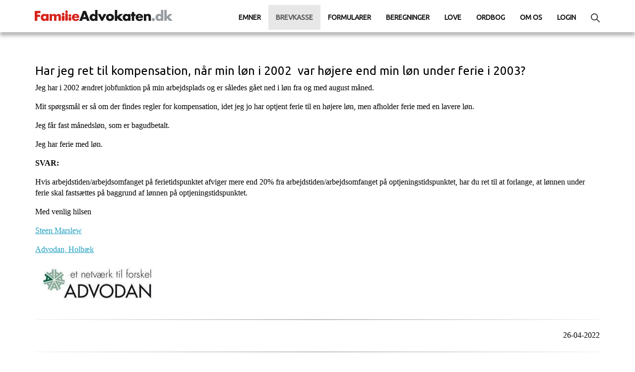

--- FILE ---
content_type: text/html
request_url: https://familieadvokaten.dk/Breve-900/b900-604.html
body_size: 1476
content:
<!DOCTYPE html>
<html xmlns="http://www.w3.org/1999/xhtml">
<head>
    <meta name="viewport" content="width=device-width, initial-scale=1" />
    <meta http-equiv="Content-Type" content="text/html; charset=utf-8" />
    <title>Har jeg ret til kompensation, når min løn i 2002&nbsp; var højere end min løn
        under ferie i 2003? </title>
    <script type="text/javascript" src="/frontpage_extensions/jquery.min.js"></script>
    <link rel="stylesheet" href="/style.css" type="text/css" />
    <link rel="stylesheet" type="text/css" href="//fonts.googleapis.com/css?family=Ubuntu" />
<link rel="stylesheet" href="/style.css" type="text/css" />
<link rel="icon" href="/images/favicon.ico" sizes="any">
<!-- Matomo -->
<script>
    var _paq = window._paq = window._paq || [];
    /* tracker methods like "setCustomDimension" should be called before "trackPageView" */
    _paq.push(['trackPageView']);
    _paq.push(['enableLinkTracking']);
    (function () {
        var u = "//stat.familieadvokaten.dk/";
        _paq.push(['setTrackerUrl', u + 'matomo.php']);
        _paq.push(['setSiteId', '2']);
        var d = document, g = d.createElement('script'), s = d.getElementsByTagName('script')[0];
        g.async = true; g.src = u + 'matomo.js'; s.parentNode.insertBefore(g, s);
    })();
</script>
<!-- End Matomo Code -->
    <link rel="stylesheet" type="text/css" href="//fonts.googleapis.com/css?family=Ubuntu" />
    
</head>
<body>
    <script type="text/javascript" src="/frontpage_extensions/header.js"></script>
    <div class="wrapper">
        <h1>
            Har jeg ret til kompensation, når min løn i 2002&nbsp; var højere end min løn under
            ferie i 2003?</h1>
        Jeg har i 2002 ændret jobfunktion på min arbejdsplads og er således gået ned i løn
        fra og med august måned.&nbsp;
        <p>
            Mit spørgsmål er så om der findes regler for kompensation, idet jeg jo har optjent
            ferie til en højere løn, men afholder ferie med en lavere løn.</p>
        <p>
            Jeg får fast månedsløn, som er bagudbetalt.</p>
        <p>
            Jeg har ferie med løn.</p>
        <p>
            <strong>SVAR:</strong></p>
        <p>
            Hvis&nbsp;arbejdstiden/arbejdsomfanget på ferietidspunktet afviger mere end 20%
            fra arbejdstiden/arbejdsomfanget&nbsp;på optjeningstidspunktet, har du ret til at
            forlange, at lønnen under ferie skal fastsættes på baggrund af lønnen på optjeningstidspunktet.</p>
        <p>
            Med venlig hilsen</p>
        <p>
            <a href="mailto:sm@holbaek.advodan.dk">Steen Marslew</a></p>
        <p>
            <a target="_blank" href="https://www.advodan.dk/da/advodan-holbaek-kobenhavn/advodan-holbaek-kobenhavn/">
                Advodan, Holbæk</a></p>
        <p>
            <a href="https://www.advodan.dk/da/privat/" target="_blank">
                <img border="0" src="../images/Advodanlogo.jpg" width="250" height="84"></a></p>
        <hr />
        <p align="right">
            <script type="text/javascript" src="/frontpage_extensions/hitcounter.asp"></script>
        </p>
        <p align="right">
            <script type="text/javascript" src="/frontpage_extensions/lastmodified.asp"></script>
        </p>
        <div class="clear">
        </div>
    </div>
    <script src="/frontpage_extensions/footer.js" type="text/javascript"></script>
</body>
</html>

--- FILE ---
content_type: text/html
request_url: https://familieadvokaten.dk/frontpage_extensions/lastmodified.asp
body_size: -110
content:

document.write("<span class='lastmodified'>26-04-2022</span>");

--- FILE ---
content_type: text/html
request_url: https://familieadvokaten.dk/frontpage_extensions/header_indhold.asp
body_size: 706
content:

<style>
    .breadcrump
    {
        position: relative;
        top: 0px;
        width: 97%;
        padding-bottom: 10px;
        background-color: #fff;
        opacity: 0.9;
        margin-left: 3px;
    }
</style>
<nav class="navbar navbar-default navbar-fixed-top">
    <div class="container">
        <div class="navbar-header">
            <button type="button" class="navbar-toggle collapsed" data-toggle="collapse" data-target="#navbar" aria-expanded="false" aria-controls="navbar">
            <span class="sr-only">Toggle navigation</span>
            <span class="icon-bar"></span>
            <span class="icon-bar"></span>
            <span class="icon-bar"></span>
            </button>
            <a class="navbar-brand" href="/" title="Tilbage til forsiden af Familieadvokaten.dk"><img src="/images/2020redesign/logo.png" border="0" class="brandimage" style="position:relative;top:5px"></a>
        </div>
        <div id="navbar" class="navbar-collapse collapse">
            <ul class="nav navbar-nav menuen navbar-right">
                <li class="emnermenu"><a href="/emner.asp">Emner</a></li>
                <li class="brevkassemenu"><a href="/brevkasse.asp">Brevkasse</a></li>
                <li class="formularmenu"><a href="/klubben/buy/buy.asp">Formularer</a></li>
                <li class="beregningermenu"><a href="/beregninger.asp">Beregninger</a></li>
                <li class="lovemenu"><a href="/lovsamling.asp">Love</a></li>
                <li class="ordbogmenu"><a href="/ordliste/195.html">Ordbog</a></li>
                <li class="omosmenu"><a href="/om-servicen.html">Om os</a></li>
                                
                    <li class="loginmenu"><a href="/klubben/index.asp">Login</a></li>
                

                <li><a href="/search"><img src="/images/2020redesign/icon_search.png" /></a></li>
            </ul>
        </div><!--/.nav-collapse -->
        <div class="breadcrump"></div>
    </div>
</nav>
<script src="https://code.jquery.com/jquery-1.12.4.min.js"></script>
<script src="https://getbootstrap.com/docs/3.4/dist/js/bootstrap.min.js"></script>

--- FILE ---
content_type: text/html
request_url: https://familieadvokaten.dk/frontpage_extensions/bottom.asp
body_size: 871
content:

<div class="footerboxes forsidelinks">
    <div class="container">
        <div class="forside_linksbokse">
            <span class="roedpil"></span><a href="https://www.askt.dk"><span class="overskrift">
                Advokaterne Sankt Knuds Torv</span>
                <br />
                Vort advokatfirma i Aarhus, Aalborg og Ry med speciale i at løse konflikter og rådgive om boligjura,
                familie- og arveret og straffesager.</a>
        </div>
        <div class="forside_linksbokse">
            <span class="roedpil"></span><a href="https://www.minadvokat.dk/testamente" title="Erfarne advokater skræddersyr testamente og ægtepagt online">
                <span class="overskrift">MinAdvokat.dk</span>
                <br />
                Anbefales, hvis du ønsker vores advokatbistand til at få dit testamente individuelt
                tilpasset. Meddel dine ønsker online. En erfaren advokat udformer testamentet og
                sender det til dig. Du kan også få advokatbistand til oprettelse 
			af fremtidsfuldmagter, ægtepagter, gældsbreve
                m.v.</a>
        </div>
        <div class="forside_linksbokse">
            <span class="roedpil"></span><a href="https://www.synopsis.dk"><span class="overskrift">
                Synopsis.dk</span>
                <br />
                Lovsamling, domsreferater, litteraturoversigter, beregningsprogrammer og 
			formularsamling. Juridisk informationssøgning
                for professionelle.</a>
        </div>
        <div class="clear">
        </div>
    </div>
</div>
<div class="footerboxes footerDiv">
    <div class="container">
        <nav class="navbar navbar-default navbar-bottom">
            <div class="text-center"><p>
                Familieadvokaten.dk v/advokat (H) J&oslash;rgen U. Gr&oslash;nborg | Advokaterne Sankt Knuds Torv P/S | Ryesgade 31, 8000 Aarhus C<br>
                Teknisk support: Tlf. <a href="tel:86186846">8618 6846</a> (mellem kl. 9:00 og 15:00) - <a href="/kontakt.asp">via e-mail</a>.<br />
                Teknisk support kan ikke svare p&aring; sp&oslash;rgsm&aring;l om jura. Send gerne dine sp&oslash;rgsm&aring;l til <a href="/brevkasse.asp">brevkassen</a>.
                
                </p>
                <br /><br />
                <span class="bottomcounter">1.291 har set denne side
                </span>
            </div>
        </nav>
    </div>
</div>


--- FILE ---
content_type: text/css
request_url: https://familieadvokaten.dk/style.css
body_size: 7261
content:
@import url("/include/bootstrap3/css/bootstrap.css");
/* Using a url */

/***************************** Basics *****************************/
body
{
    font-family: Times New Roman, Arial, Verdana;
    font-size: 12pt;
    background-color: #fff;
    color: #000;
}

body.brevkasse, body.forside, body.emneside, body.formularsalg, body.beregningside, body.ordlisteside
{
    background-color: #f5f5f5;
}
body.brevkasse .forsidelinks, body.forside .forsidelinks, body.emneside .forsidelinks, body.formularsalg .forsidelinks, body.beregningside .forsidelinks, body.ordlisteside .forsidelinks
{
    padding-top: 50px;
}
a
{
    text-decoration: none;
    color: #000;
}
a:hover
{
    color: #001774;
    text-decoration-color: blue;
}
a:visited
{
    color: darkcyan;
}
.navbar-bottom a, .navbar-bottom a:visited
{
    color: white;
    text-decoration: underline;
}
.navbar-bottom a:hover
{
    color: #ddd;
}
a[name]
{
    text-decoration: none;
}
table
{
    font-size: 12pt;
    text-align: left;
    margin-bottom: 15px;
}
hr
{
    margin-top: 30px;
    margin-bottom: 20px;
    border: none;
    border-bottom: 1px solid transparent;
    border-image: linear-gradient(left, #f0f0f0, #8c8b8b, #f0f0f0);
    -webkit-border-image: -webkit-linear-gradient(left, #f0f0f0, #8c8b8b, #f0f0f0);
    -moz-border-image: -moz-linear-gradient(left, #f0f0f0, #8c8b8b, #f0f0f0);
    border-image-slice: 1;
}
h1
{
    font-size: 24px;
}
h3
{
    font-size: 20px;
}
h1, h2, h3, h4
{
    font-family: ubuntu;
}
p
{
    margin: 16px 0 0 0;
    padding: 0;
    border: 0;
    font-size: 12pt;
    font: inherit;
}
td p
{
    margin: 0 0 0 0;
}
.bold
{
    font-weight: bold;
}
.ubuntu
{
    font-family: ubuntu;
}
td
{
    vertical-align: top;
}
.clear
{
    clear: both;
}
/* vi vil gerne have lidt luft efter første td i en tabel - typisk beregninger*/
tr td:first-child
{
    padding-right: 10px;
}
label
{
    display: initial !important;
    font-weight: 100 !important;
}
#container a, .emnerTable a, .breadcrump a, .forside_linksbokse a
{
    color: #111;
}

#rightmenu a.menuheader, #rightmenu .menuheader
{
    color: #fff !important;
    text-decoration: none;
    font-family: Arial;
}
#rightmenu
{
    display: none;
}
.radiochoice
{
    min-width: 10px;
    width: 10px;
}
.tworows div
{
    float: left;
    width: 40%;
    border-top: 1px solid #EAEAEA;
    margin-right: 50px;
    padding-top: 10px;
    padding-bottom: 10px; /*font-weight: bold;*/
    padding-left: 15px;
}
#wrapper .tworows div a, .wrapper .tworows div a
{
    text-decoration: none;
}
blockquote 
{
    font-size:12pt;
}
/***************************** Content area *****************************/

#wrapper, .wrapper
{
    margin: 100px auto;
    margin-bottom: -1px;
    font-size: 12pt;
    lineheight: 150%;
    padding: 0 0 0 0;
    position: relative;
    padding-bottom: 22px;
    padding-top: 10px;
    border: none;
    border-bottom: 1px solid transparent;
    border-image: linear-gradient(left, #f0f0f0, #8c8b8b, #f0f0f0);
    -webkit-border-image: -webkit-linear-gradient(left, #f0f0f0, #8c8b8b, #f0f0f0);
    -moz-border-image: -moz-linear-gradient(left, #f0f0f0, #8c8b8b, #f0f0f0);
    border-image-slice: 1;
}
body.forside #wrapper, body.forside .wrapper
{
    border-bottom: none;
}

#wrapper a, .wrapper a
{
    color:#21a0c2;
    text-decoration: underline;
}
#wrapper a:hover, .wrapper a:hover
{
    /*text-decoration-color: #d22;*/
    color: #000;
}

.forsidelinks
{
    height: 260px;
    padding-top: 50px;
}

.forside .forsidelinks .container, .brevkasse .forsidelinks .container, .beregningside .forsidelinks .container, .emneside .forsidelinks .container, .formularsalg .forsidelinks .container
{
    padding-right: 200px;
}

div.forside_linksbokse
{
    width: 45%;
    padding-right: 11px;
    display: inline-block;
    height: 100px;
    text-align: left;
    vertical-align: top;
}
div.forside_linksbokse:nth-child(1)
{
    margin-bottom: 10px;
    padding-top: 20px;
}
div.forside_linksbokse:nth-child(2)
{
    padding-top: 20px;
}
div.forside_linksbokse .overskrift
{
    font-weight: bold;
    font-family: ubuntu;
}
.roedpil
{
    position: relative;
    content: "";
    display: inline-block;
    width: 0.4em;
    height: 0.4em;
    border-right: 2px solid red;
    border-top: 2px solid red;
    transform: rotate(45deg);
    margin-right: -7px;
    left: -15px;
}
body.brevkasse .ikon
{
    top: -10px;
}

.footerboxes, .formularsalgcontainer
{
    background-color: #fff;
}
.footerboxes .container
{
    margin: 0 auto;    
}
.footerboxes .container .navbar-default
{
    box-shadow: none;
}
.footerbox
{
    width: 260px;
    float: left;
    margin-top: 70px;
    margin-right: 30px;
}
.footerbox:nth-child(4)
{
    margin-right: 0;
    position: relative;
}
.footerbox .header
{
    font-family: ubuntu;
    text-transform: uppercase;
    text-decoration: none;
    font-weight: bold;
    border-bottom: 2px #cbcbcb solid;
    padding-bottom: 10px;
    margin-bottom: 20px;
    width: 90%;
    height: 40px;
}
.footerbox .header img
{
    padding-right: 13px;
}

.footerbox ul
{
    list-style: none;
    padding-inline-start: 20px;
}

.footerbox li::before
{
    position: relative; /* top: 3pt; Uncomment this to lower the icons as requested in comments*/
    content: "";
    display: inline-block; /* By using an em scale, the arrows will size with the font */
    width: 0.4em;
    height: 0.4em;
    border-right: 2px solid red;
    border-top: 2px solid red;
    transform: rotate(45deg);
    margin-right: -7px;
    left: -15px;
}

.footerbox li
{
    padding-bottom: 15px;
}

/* Change color */
.footerbox li:hover
{
    color: red; /* For the text */
}
.footerboxmorelink
{
    font-weight: bold;
    text-transform: uppercase;
    color: #404040;
    font-family: ubuntu;
    font-size: 13px;
    padding-left: 20px;
}

/***************************** Højre menuen *****************************/
#rightmenu td
{
    background-size: 100%;
}
#frontpagecounter
{
    color: #666;
    width: 187px;

    border: 1px solid #999;
}
#frontpagecounter .hitcounterWrapper
{
    font-size: 18px;
}
#rightmenu
{
    margin-top: 96px;
    float: right;
    margin-right: 10px;
    width: 186px;
    min-width: 187px;
    max-width: 285px;
}
#rightmenu table
{
    width: 100%;
}

#afstemmning
{
}
.rightmenu_content /* De røde bokse */
{
    border: 1px solid #999;
    padding: 10px 1px 0px 7px;
    font-size: 16px;
    background-color: #fff;
}
.rightmenu_content ul
{
    margin-top: 0px;
    margin-bottom: 0px;
    margin-left: 6px;
    padding-left: 7px;
    color: #af1908;
    list-style-type: none;
}
.rightmenu_content ul a
{
    color: #111;
}
.rightmenu_content ul a:visited
{
    color: crimson;
}
.rightmenu_content li
{
    margin-bottom: 10px;
    display: block;
    line-height: 17px;
}
.rightmenu_content li:before
{
    content: "\00BB  ";
}
.emneTableHeader2
{
    font-size: 16px;
    background-color: #aaa;
}
.menuheader
{
    color: #fff !important;
    font-size: 15px;
    font-weight: bold;
    position: relative;
}
.menuheadertop
{
    border-left: 1px solid #999;
    border-right: 1px solid #999;
}

body.forside #rightmenu
{
    margin-top: 172px;
}

.klageinstans .wrapper
{
    display:flex;
    flex-wrap: wrap;
}

.klageadresse
{
    flex:0 0 175px;
    padding-left:30px;
}
.klageadresse ul {
  list-style-type: none;
  margin: 0;
  padding: 0;
}
.klageadresse ul li {
  padding-bottom: 10px;
}

.klageinstans #contentLeft
{
    flex:1;
}
.statiskeinformationer
{
    flex: 1 100%;
    padding-top:40px;
}

/***************************** Top frame *****************************/
#topFrame
{
    position: fixed;
    top: 0px;
    left: 0px;
    z-index: 10;
    width: 100%;
    background-color: #fff;
}
.navbar-default
{
    background-color: #fff;
    box-shadow: 0px 7px 7px #0000004a; /*#0000000B;*/
    border: none;
}
body.brevkasse .navbar-default, body.forside .navbar-default, body.emneside .navbar-default, body.formularsalg .navbar-default, body.beregningside .navbar-default, body.ordlisteside .navbar-default
{
    box-shadow: 0px 3px 6px #0000000B;
}
.navbar-default .navbar-nav > li > a
{
    line-height: 20px;
    color: #111;
    font-family: Ubuntu;
    text-transform: uppercase;
    font-size: 14px;
    font-weight: bold;
}
.navbar-default .navbar-nav > li > a:hover
{
    color: #555;
    background-color: #eee;
}
#searchString
{
    padding: 7px;
    margin-top: 15px;
    margin-right: 15px;
}
.navbar-fixed-top .navbar-collapse, .navbar-fixed-bottom .navbar-collapse
{
    max-height:390px;
}

/********************************** Forsiden ************************/
body.forside .forsideheader
{
    padding-top: 25px;
    min-height: 160px;
    font-size: 19px;
}
body.forside .forsideheader img
{
    padding-bottom: 20px;
}
.forsideikon
{
    width: 65px;
    height: 63px;
    border: 2px solid #E2E2E2;
    border-radius: 35px;
    position: relative;
    margin-bottom: 15px;
    display: inline-block;
    font-size: 18px;
}
.forsideikon img
{
    position: relative;
    top: 15px;
}
#container
{
    padding-top: 15px;
    overflow: hidden;
    text-align: center;
}
#container div.containerbox
{
    width: 360px;
    height: 230px;
    float: left;
    position: relative;
    margin-right: 7px;
    margin-left: 8px;
    margin-bottom: 18px;
    line-height: 1.3;
    background-color: #fff;
    border-radius: 20px;
    border: 2px solid #Eee;
    padding-top: 70px;
    padding-left: 20px;
    padding-right: 20px;
}
body.emneside #container div.containerbox
{
    padding-top: 50px;
}
body.brevkasse #container div.containerbox
{
    padding-top: 50px;
}
#container div.containerbox:hover
{
    -webkit-transition: all .2s ease;
    -moz-transition: all .2s ease;
    -o-transition: all .2s ease;
    -ms-transition: all .2s ease;
    transition: all .2s ease;
    border-color: #D6231B;
    border-width: 3px;
    padding-top: 69px;
}
body.emneside #container div.containerbox:hover
{
    /*border-color: #EDEDED;     border-width: 2px;     padding-top: 50px;*/
}
#container div.containerbox a
{
    text-decoration: none;
}
body.emneside #container div.containerbox a:hover
{
    text-decoration: underline;
}
#container span.heading
{
    color: #000;
    font-size: 18px;
    font-weight: bold;
    text-decoration: none;
    font-family: ubuntu;
}

#container span.txt
{
    color: #626262;
    font-size: 18px;
}
.trustpilotstat
{
    margin-top: -20px;
    position: absolute;
}

/********************************** Footer **************************/
.footerDiv .navbar-default
{
    background-color: #666;
}
.footerDiv .container
{
    background-color: #666;
    height: 180px;
    color: #fff;
}
.footerDiv.container A
{
    color: #fff;
}
.footerDiv .container A:hover
{
    color: blue;
}
.bottomcounter
{
    text-transform: uppercase;
    margin-top: 30px;
    color: #CBCBCB;
}
/************************ Emne siderne med tabeller ******************/
.emnelisteside table td
{
    padding-bottom: 10px;
}

.emneoversigt
{
    font-size: 16px; /*font-weight: bold;*/
}

.emnerTable
{
    border: 1px solid #ddd;
    width: 100%;
}

.emnerTable tr:nth-child(even)
{
    background-color: #f7f7f7;
}

.emnerTableHeader
{
    background-color: #dd1e09;
    color: White;
    font-weight: bold;
    font-size: 16px;
}

.emnerTable li a
{
    font-size: 16px;
}

.emnerTable .emnerItems a
{
    margin-right: 5px;
}
.lovsamling
{
    width: 33%;
    float: left;
}

.lovsamlingHolder
{
    /*padding-left: 75px;*/
    overflow: hidden;
}

.brevkasseikon img
{
    width: 40px;
    position: relative;
    top: -3px;
}
.beregningerheader img
{
    width: 30px;
    position: relative;
    top: -3px;
}
.formularsalgheader img
{
    height: 25px;
    position: relative;
    left: -10px;
    top: -3px;
}
.element100
{
    background-image: url(/images/2020redesign/icon_born_unge.png);
    background-repeat: no-repeat;
    padding-left: 35px;
    background-size: 23px;
    text-transform: uppercase;
    font-family: ubuntu;
}
.element2
{
    background-image: url(/images/2020redesign/icon_papirlost_samliv.png);
    background-repeat: no-repeat;
    padding-left: 35px;
    background-size: 23px;
    text-transform: uppercase;
    font-family: ubuntu;
}
.element3
{
    background-image: url(/images/2020redesign/noun_Ring_315308.png);
    background-repeat: no-repeat;
    padding-left: 30px;
    background-size: 23px;
    text-transform: uppercase;
    font-family: ubuntu;
}

.element4
{
    background-image: url(/images/2020redesign/noun_Coins_918999.png);
    background-repeat: no-repeat;
    padding-left: 30px;
    background-size: 23px;
    text-transform: uppercase;
    font-family: ubuntu;
}
.element5
{
    background-image: url(/images/2020redesign/icon_boligen.png);
    background-repeat: no-repeat;
    padding-left: 30px;
    background-size: 23px;
    text-transform: uppercase;
    font-family: ubuntu;
}
.element6
{
    background-image: url(/images/2020redesign/noun_Cross_3293484.png);
    background-repeat: no-repeat;
    padding-left: 26px;
    background-size: 16px;
    text-transform: uppercase;
    font-family: ubuntu;
}

#wrapper table.tabelmedrundelinks a
{
    padding: 10px;
    border: 1px solid #CBCBCB;
    border-radius: 30px;
    text-decoration: none;
    padding-left: 30px;
    padding-right: 30px;
    background-color: #fff;
}
#wrapper table.tabelmedrundelinks a .roedpil
{
    position: relative;
    top: -2px;
}

.emner h1, .brevkasse h1, .beregningside h1, .formularsalg h1
{
    position: relative;
    top: 5px;
    left: 15px;
    font-size: 32px;
    color: #D6231B;
    text-transform: uppercase;
    font-weight: bold;
}
.ordliste
{
    background-image: url(/images/2020redesign/icon_ordbog_stor.png);
    height: 36px;
    background-size: 17%;
    background-repeat: no-repeat;
    width: 140px;
    padding-left: 25px;
    color: #D6231B;
    text-transform: uppercase;
}

.ordlisteelement
{
    width: 80px;
    height: 80px;
    border: 2px solid #cbcbcb;
    border-radius: 20px;
    display: inline-block;
    margin-right: 27px;
    margin-bottom: 27px;
    text-transform: uppercase;
    background-color: #fff;
}
.ordlisteelement a, .ordlisteelement h1
{
    text-decoration: none !important;
    color: #D6231B;
    font-weight: bold;
    font-family: ubuntu;
    position: relative;
    top: 5px;
}
.font19
{
    font-size: 19px;
}
.redbutton
{
    padding: 20px 35px;
    border: none;
    background-color: #D6231B;
    border-radius: 30px;
}
.redbutton a
{
    color: White;
    text-decoration: none;
    text-transform: uppercase;
    font-family: ubuntu;
    font-size: 18px;
}
/*********************** Klubben og formularsalg *************************/
ol.ikkeloggetindside
{
    list-style: none;
    counter-reset: li;
}
ol.ikkeloggetindside li::before
{
    content: counter(li);
    color: #D6231B;
    display: inline-block;
    width: 2em;
    margin-left: -2em;
    font-family: ubuntu;
    font-weight: bold;
    font-size: 16px;
}
ol.ikkeloggetindside li
{
    counter-increment: li;
    margin-bottom: 20px;
}

div.formularkategorier
{
    text-transform: uppercase;
    font-family: ubuntu;
    font-size: 13px;
    text-align:center;
}
#wrapper div.formularkategorier a, .wrapper div.formularkategorier a
{
    text-decoration: none;
    padding-left: 17px;
}
table.klubben
{
    width: 100%;
    border: 1px solid #999;
}

.klubben td
{
    padding: 10px;
}

.klubben tr:nth-child(even)
{
    background-color: #f7f7f7;
}

table.klubben
{
    border-collapse: collapse;
}
.formulartabel
{
    width: 800px;
}
.formulargruppe
{
    background-color: White;
}
.formulargruppe a
{
    text-decoration: none;
}
.formulartabel tr
{
    border-bottom: 1px solid #E2E2E2;
}
.formulartabel tr td
{
    padding-top: 10px;
    padding-bottom: 10px;
}

.formularsalgvisformular hr
{
    border: 1px solid #ddd;
}
div.indkobskurvknap img
{
    cursor: pointer;
}

.formularomtekst
{
    width: 300px;
    float: right;
    margin-top: 145px;
    margin-left: 40px;
    background-color: #FCFCFC;
    border: 1px solid #EDEDED;
    padding: 20px;
}
.bestilknap
{
    font-weight: bold;
    font-size: 25px;
    padding-right: 30px;
}
.buycategory
{
    font-size: 14px;
    width: auto;
}

.buycategory table
{
    cursor: pointer;
    border-style: solid;
    border-width: 1px;
    border-color: #999;
    width: 140px;
    height: 50px;
}
.formularteaser
{
    height: 60px;
    border: 1px solid #ccc;
    border-radius: 30px;
    width: 342px;
    display: inline-block;
    position: relative;
    padding-left: 100px;
    padding-right: 20px;
    margin-left: 20px;
    margin-right: 20px;
    text-transform: uppercase;
    font-size: 12px;
    font-weight: bold;
    font-family: ubuntu;
    text-align: left;
    padding-top: 10px;
}
.formularteaser a
{
    text-decoration: none !important;
}
.formularteaserimage1
{
    background-image: url(/images/2020redesign/Image2.png);
    background-repeat: no-repeat;
    background-position: 1px -12px;
    background-size: 17%;
    background-color: #fff;
}
.formularteaserimage2
{
    background-image: url(/images/2020redesign/Image3.png);
    background-repeat: no-repeat;
    background-position: 1px -12px;
    background-size: 17%;
    background-color: #fff;
}
.formularteasertext
{
    position: relative;
    top: -10px;
}
/************************ Afstemninger ************************/
.stemresultat td
{
    color: #111;
}

/********************************** Misc ****************************/

.ikon
{
    height: 40px;
    top: 10px;
    position: relative;
}

.greyBox, .greyBoxWide
{
    font-family: ubuntu;
    font-weight: bold;
}
.greyBox
{
    max-width: 65%;
}
.formularsalg .greyBox
{
    max-width: 100%;
    text-align:center;
}
.greyBox b, .greyBoxWide b
{
    font-family: ubuntu;
    font-size: 20px;
}
.programmerslink
{
    display: none;
}

#cookieInformerBooklet p, #cookieInformerBooklet h3
{
    margin: 0;
}
.maxwidth600
{
    display: none;
}

a.icon
{
    display: none;
}

#bottomFrame
{
    clear: both;
}

/********************************* Synopsis siderne *************************/
.article
{
    max-width: 1138px;
    padding-top: 90px;
    font-family: Times New Roman;
    margin: 0 auto;
    padding-left: 60px;
    padding-right: 60px;
    border: 1px solid #ddd;
}

.article a
{
    color: #111;
}

body.afstemninger
{
    background-color: #f8f8f8;
    padding: 6px;
}
#contentLeft
{
    min-height: 250px;
}

.wrapper a
{
    text-decoration: underline;
}
/******************************* Media queries *******************************/

@media screen and (min-width: 1200px)
{
    #wrapper, .wrapper
    {
        width: 1138px;
    }
}
@media (max-width : 1200px)
{
    .container
    {
        width: 100%;
    }
    .navbar .container
    {
        width: 100%;
    }
    .nav > li > a
    {
        padding-left: 15px !important;
        padding-right: 15px !important;
    }
    .trustpilotstat
    {
        position: relative;
        width: 260px;
        height: 740px;
        border: 1px solid #ccc;
    }
    .formulartabel
    {
        max-width: 600px;
        width: calc(100% - 200px);
    }
    #container div.containerbox
    {
        width: 30%;
    }
}

@media (max-width : 1120px)
{
    .nav > li > a
    {
        padding-left: 10px !important;
        padding-right: 10px !important;
    }
    .navbar-search
    {
        display: none;
    }
}

@media screen and (max-width: 1015px)
{
    body.forside .forsideheader
    {
        padding-left: 100px;
    }

    #wrapper, .wrapper
    {
        width: 100%;
        display: table;
    }

    #contentLeft
    {
        display: table-cell;
        float: none;
        width: auto;
    }

    .formularomtekst
    {
        width: 200px;
    }
}
@media screen and (max-width: 1012px)
{
    li.omosmenu
    {
        display: none;
    }
    .nav > li > a
    {
        padding-left: 6px !important;
        padding-right: 6px !important;
    }
}

@media screen and (max-width: 940px)
{
    .formularteasertext
    {
        display: none;
    }
    .formularteaser
    {
        margin-top: 10px;
    }
}
@media screen and (max-width: 900px)
{
    .minwidth900
    {
        font-size: smaller;
    }
    .menuheaderlogo img
    {
        width: 200px;
    }
    .menuheaderlogo
    {
        top: -8px;
    }

    .formulartabel
    {
        max-width: 600px;
        width: calc(100% - 200px);
    }
    .formularomtekst
    {
        width: 100%;
        float: none;
        margin-top: 25px;
        margin-left: 0;
    }
}

@media (max-width : 890px)
{
    .nav > li > a
    {
        padding-left: 10px;
        padding-right: 10px;
    }
}

@media screen and (max-width: 880px)
{
    body.forside .forsideheader
    {
        padding-left: 0px;
    }
    .menuheaderlogo
    {
        top: -2px;
    }

    .menuheaderlogo img
    {
        width: 150px;
    }
    .menuheader
    {
        top: -2px;
    }
    .menuheader A
    {
        font-size: small;
    }
    .topnav a
    {
        padding: 10px 2px;
    }
    .lovsamling
    {
        width: 50%;
    }
    #navbar li a
    {
        padding-left: 5px;
        padding-right: 5px;
    }
}
@media (max-width : 885px)
{
    .nav > li > a
    {
        padding-left: 4px !important;
        padding-right: 4px !important;
    }
}
@media (max-width : 850px)
{
    li.formularmenu
    {
        display: none;
    }
    #container span.txt
    {
        font-size: 15px;
    }
}
@media (min-width: 768px)
{
    .navbar-nav
    {
        margin-bottom: 4px !important;
        margin-top: 10px !important;
    }
    .navbar-nav
    {
        /*margin: 7.5px 5px !important;*/
    }
    .navbar-right
    {
        position: relative;
    }
}

@media screen and (max-width: 767px)
{
    .menuheader
    {
        width: 100%;
    }
    #container div.containerbox
    {
        width: 46%;
        min-width: 250px;
    }
    li.formularmenu, li.omosmenu
    {
        display: block;
    }
    .navbar-brand img
    {
        width: 273px;
    }
    .footerboxes .container, .footerboxes .container A
    {
        color:Black;
        text-align:left;
    }
}

@media screen and (max-width: 740px)
{
    .minwidth700
    {
        display: none;
    }
    .buycategory table
    {
        width: 100px;
    }
}

@media (max-width : 667px)
{
    .brandimage
    {
        width: 180px;
    }
}

/* When the screen is less than 600 pixels wide, hide all links, except for the first one ("Home"). Show the link that contains should open and close the topnav (.icon) */
@media screen and (max-width: 600px)
{
    .tabelmedrundelinks a
    {
        display: inline-block;
    }
    .topnav a
    {
        display: none;
    }
    .lovsamling
    {
        width: 100%;
    }
    #wrapper, .wrapper
    {
        display: block;
    }
    #contentLeft
    {
        display: block;
    }
    #rightmenu
    {
        display: block;
        max-width: 100%;
        width: 100%;
    }

    .topnav.responsive
    {
        position: relative;
    }
    a.icon
    {
        display: block;
        position: absolute;
        left: 10px;
        top: 28px;
        z-index: 10000;
    }
    .topnav.responsive a
    {
        clear: both;
        float: none;
        display: block;
        text-align: left;
        border: 1px solid #ddd;
        font-size: large;
    }
    .topnav.responsive a
    {
        background-color: #efefef;
    }
    .menuheaderlogo
    {
        left: 35px;
        top: -18px;
        z-index: 10000;
    }
    .menuheaderlogo img
    {
        width: 250px;
    }
    .maxwidth600
    {
        display: block;
    }
    .menuheader .topsearch, .brandimageforside img
    {
        display: none;
    }

    .forsideheader img
    {
        max-width: 90%;
    }
    div.forside_linksbokse
    {
        width: 100%;
    }

    #container span.txt
    {
        top: 40px;
    }
    .blivbruger, .omos, .emner
    {
        padding-left: 56px;
        width: auto;
    }
    .formularservice, .beregninger
    {
        padding-left: 0;
        width: auto;
    }
    .blivbruger h1, .formularservice h1
    {
        font-size: 30px;
    }
    .klubben td
    {
        padding: 10px;
    }
    .greyBox, .greyBoxWide
    {
        width: 100%;
    }
    #container div.containerbox
    {
        width: 90%;
    }
    .footerbox
    {
        width: 100%;
    }
    .forsidelinks, div.forside_linksbokse
    {
        height: auto;
        padding-bottom: 20px;
    }
    .forside .forsidelinks .container, .brevkasse .forsidelinks .container, .beregningside .forsidelinks .container, .emneside .forsidelinks .container, .formularsalg .forsidelinks .container
    {
        padding-right: 0;
    }
    .footerboxes, .formularsalgcontainer
    {
        background-color: transparent;
    }

    body.brevkasse .navbar-default, body.forside .navbar-default, body.emneside .navbar-default, body.formularsalg .navbar-default, body.beregningside .navbar-default, body.ordlisteside .navbar-default
    {
        background-color: #fff;
        box-shadow: 0px 7px 7px #0000004a; /*#0000000B;*/
    }
}
@media (max-width : 420px)
{
    .nav > li
    {
        padding-left: 15px !important;
    }
    .container, #wrapper, .wrapper
    {
        padding-left: 5px;
        padding-right: 5px;
    }
    #container
    {
        padding-top: 0;
        overflow: visible;
    }
    #container > div
    {
        background-image: none !important;
        -webkit-box-shadow: 10px 10px 22px -9px rgba(0,0,0,0.75);
        -moz-box-shadow: 10px 10px 22px -9px rgba(0,0,0,0.75);
        box-shadow: 10px 10px 22px -9px rgba(0,0,0,0.75);
        border: 1px solid #ddd;
        width: 142px;
        margin-left: 0;
        margin-right: 5px;
    }
    #container span.txt
    {
        top: 30px;
    }
    .trustpilotstat
    {
        margin: 0 auto !important;
    }
    body.forside .forsideheader
    {
        padding-top: 0px;
        padding-left: 0px;
    }
}

--- FILE ---
content_type: application/javascript
request_url: https://familieadvokaten.dk/frontpage_extensions/footer.js
body_size: -74
content:
try {
    if ($("#bottomFrame").length == 0) {
        document.write("<div id='bottomFrame'></div>");
        $('#bottomFrame').load("/frontpage_extensions/bottom.asp");
    }
    
} catch (err) { }

--- FILE ---
content_type: application/javascript
request_url: https://familieadvokaten.dk/frontpage_extensions/setactivemenu.js?_=1762690603985
body_size: 372
content:
menuSat = false;
u = window.location.pathname;
brevkasseArray = [
                    'brevkasse.asp',
                    'b100.html',
                    'b200.html',
                    'b300.html',
                    'b400.html',
                    'b500.html',
                    'b600.html',
                    'b700.html',
                    'b800.html',
                    'b900.html',
                    'Breve-',
                ];
i = 0;
while (i < brevkasseArray.length) {
    if (u.indexOf(brevkasseArray[i]) > -1) {
        $('.menuen li').removeClass('active');
        $('li.brevkassemenu').addClass('active');
        menuSat = true;
    }
    i++;
}
if (!menuSat) {
    emnerArray = [
                        'emner.asp',
                        'Emner',
                    ];
    i = 0;
    while (i < emnerArray.length) {
        if (u.indexOf(emnerArray[i]) > -1) {
            $('.menuen li').removeClass('active');
            $('li.emnermenu').addClass('active');
            menuSat = true;
        }
        i++;
    }
}
if (!menuSat) {
    buyArray = [
                        'buy.asp',
                    ];
    i = 0;
    while (i < buyArray.length) {
        if (u.indexOf(buyArray[i]) > -1) {
            $('.menuen li').removeClass('active');
            $('li.formularmenu').addClass('active');
            menuSat = true;
        }
        i++;
    }
}
if (!menuSat) {
    beregningerArray = [
        'beregninger.asp',
        'Beregninger/',
        'Beregninger.asp'
    ];
    i = 0;
    while (i < beregningerArray.length) {
        if (u.indexOf(beregningerArray[i]) > -1) {
            $('.menuen li').removeClass('active');
            $('li.beregningermenu').addClass('active');
            menuSat = true;
        }
        i++;
    }
}
if (!menuSat) {
    loveArray = [
                        'lovsamling.asp',
                        'Lovsamling/',
                    ];
    i = 0;
    while (i < loveArray.length) {
        if (u.indexOf(loveArray[i]) > -1) {
            $('.menuen li').removeClass('active');
            $('li.lovemenu').addClass('active');
            menuSat = true;
        }
        i++;
    }
}
if (!menuSat) {
    ordArray = [
       'ordliste/',
    ];
    i = 0;
    while (i < ordArray.length) {
        if (u.indexOf(ordArray[i]) > -1) {
            $('.menuen li').removeClass('active');
            $('li.ordbogmenu').addClass('active');
            menuSat = true;
        }
        i++;
    }
}


if (!menuSat) {
    ordArray = [
        'klubben/index.asp',
        'klubben/kontakt.asp'
    ];
    i = 0;
    while (i < ordArray.length) {
        if (u.indexOf(ordArray[i]) > -1) {
            $('.menuen li').removeClass('active');
            $('li.loginmenu').addClass('active');
            menuSat = true;
        }
        i++;
    }
}


--- FILE ---
content_type: application/javascript
request_url: https://familieadvokaten.dk/frontpage_extensions/breadcrump.js?_=1762690603986
body_size: 2019
content:
u = window.location.pathname;
breadcrump = "";

if (u.indexOf("Beregninger/") > -1) {
    breadcrump += "<a href=\"/beregninger.asp\">&raquo;Beregninger</a> ";
}
if (u.indexOf("beregninger/") > -1) {
    breadcrump += "<a href=\"/beregninger.asp\">&raquo;Beregninger</a> ";
}

if (u.indexOf("ordliste/") > -1 && u.indexOf("ordliste/195.html") == -1) {
    breadcrump += "<a href=\"/ordliste/195.html\">&raquo;Ordliste</a> ";
}

if (u.indexOf("Emner/") > -1) {
    breadcrump += "<a href=\"/emner.asp\">&raquo;Emner</a> ";

    /**************************************** 100A *********************************/
    if (u.indexOf("Emner/1") > -1 && u.indexOf("Emner/100.html") == -1) {
        breadcrump += "<a href=\"/Emner/100A.html\">&raquo; Aktuelle Emner </a> ";
    }
    /**************************************** 300 *********************************/
    if (u.indexOf("Emner/3") > -1 && u.indexOf("Emner/300.html") == -1) {
        breadcrump += "<a href=\"/Emner/300.html\">&raquo; Børn og Unge </a> ";
    }
    if (u.indexOf("Emner/31") > -1 && u.indexOf("Emner/310.html") == -1) {
        breadcrump += "<a href=\"/Emner/310.html\">&raquo; Hvem er barnets fader? </a> ";
    }
    if (u.indexOf("Emner/32") > -1 && u.indexOf("Emner/320.html") == -1) {
        breadcrump += "<a href=\"/Emner/320.html\">&raquo; Forældremyndighed </a> ";
    }
    if (u.indexOf("Emner/33") > -1 && u.indexOf("Emner/330.html") == -1) {
        breadcrump += "<a href=\"/Emner/330.html\">&raquo; Børns forsørgelse </a> ";
    }
    if (u.indexOf("Emner/34") > -1 && u.indexOf("Emner/340.html") == -1) {
        breadcrump += "<a href=\"/Emner/340.html\">&raquo; Unges personlige rettigheder </a> ";
    }
    if (u.indexOf("Emner/35") > -1 && u.indexOf("Emner/350.html") == -1) {
        breadcrump += "<a href=\"/Emner/350.html\">&raquo; Unges økonomiske rettigheder </a> ";
    }
    if (u.indexOf("Emner/36") > -1 && u.indexOf("Emner/360.html") == -1) {
        breadcrump += "<a href=\"/Emner/360.html\">&raquo; Unge på arbejdsmarkedet </a> ";
    }
    if (u.indexOf("Emner/37") > -1 && u.indexOf("Emner/370.html") == -1) {
        breadcrump += "<a href=\"/Emner/370.html\">&raquo; Skatten og dig </a> ";
    }
    if (u.indexOf("Emner/38") > -1 && u.indexOf("Emner/380.html") == -1) {
        breadcrump += "<a href=\"/Emner/380.html\">&raquo; Unges fejltrin </a> ";
    }
    /**************************************** 400 *********************************/
    if (u.indexOf("Emner/4") > -1 && u.indexOf("Emner/400.html") == -1) {
        breadcrump += "<a href=\"/Emner/400.html\">&raquo; Papirløst samliv </a> ";
    }
    if (u.indexOf("Emner/41") > -1 && u.indexOf("Emner/410.html") == -1) {
        breadcrump += "<a href=\"/Emner/410.html\">&raquo; Pas på! </a> ";
    }
    if (u.indexOf("Emner/42") > -1 && u.indexOf("Emner/420.html") == -1) {
        breadcrump += "<a href=\"/Emner/420.html\">&raquo; Økonomi </a> ";
    }
    if (u.indexOf("Emner/43") > -1 && u.indexOf("Emner/430.html") == -1) {
        breadcrump += "<a href=\"/Emner/430.html\">&raquo; Boligen </a> ";
    }
    if (u.indexOf("Emner/44") > -1 && u.indexOf("Emner/440.html") == -1) {
        breadcrump += "<a href=\"/Emner/440.html\">&raquo; Børnene </a> ";
    }
    if (u.indexOf("Emner/45") > -1 && u.indexOf("Emner/450.html") == -1) {
        breadcrump += "<a href=\"/Emner/450.html\">&raquo; Forsikringer og pensioner </a> ";
    }
    if (u.indexOf("Emner/46") > -1 && u.indexOf("Emner/460.html") == -1) {
        breadcrump += "<a href=\"/Emner/460.html\">&raquo; Arveret </a> ";
    }
    if (u.indexOf("Emner/47") > -1 && u.indexOf("Emner/470.html") == -1) {
        breadcrump += "<a href=\"/Emner/470.html\">&raquo; Opløsning af samlivet </a> ";
    }
    /**************************************** 500 *********************************/
    if (u.indexOf("Emner/5") > -1 && u.indexOf("Emner/500.html") == -1) {
        breadcrump += "<a href=\"/Emner/500.html\">&raquo; Ægteskab </a> ";
    }
    if (u.indexOf("Emner/51") > -1 && u.indexOf("Emner/510.html") == -1) {
        breadcrump += "<a href=\"/Emner/510.html\">&raquo; Før vielsen </a> ";
    }
    if (u.indexOf("Emner/52") > -1 && u.indexOf("Emner/520.html") == -1) {
        breadcrump += "<a href=\"/Emner/520.html\">&raquo; Under ægteskabet </a> ";
    }
    if (u.indexOf("Emner/53") > -1 && u.indexOf("Emner/530.html") == -1) {
        breadcrump += "<a href=\"/Emner/530.html\">&raquo; Særeje </a> ";
    }
    if (u.indexOf("Emner/54") > -1 && u.indexOf("Emner/540.html") == -1) {
        breadcrump += "<a href=\"/Emner/540.html\">&raquo; Samlivsophævelse </a> ";
    }
    if (u.indexOf("Emner/55") > -1 && u.indexOf("Emner/550.html") == -1) {
        breadcrump += "<a href=\"/Emner/550.html\">&raquo; Separation og skilsmisse </a> ";
    }
    if (u.indexOf("Emner/56") > -1 && u.indexOf("Emner/560.html") == -1) {
        breadcrump += "<a href=\"/Emner/560.html\">&raquo; Vilkårene for separation og skilsmisse </a> ";
    }
    if (u.indexOf("Emner/57") > -1 && u.indexOf("Emner/570.html") == -1) {
        breadcrump += "<a href=\"/Emner/570.html\">&raquo; Fællesbodelingen </a> ";
    }
    if (u.indexOf("Emner/58") > -1 && u.indexOf("Emner/580.html") == -1) {
        breadcrump += "<a href=\"/Emner/580.html\">&raquo; Efterfølgende problemer </a> ";
    }
    /**************************************** 600 *********************************/
    if (u.indexOf("Emner/6") > -1 && u.indexOf("Emner/600.html") == -1) {
        breadcrump += "<a href=\"/Emner/600.html\">&raquo; Økonomi </a> ";
    }
    if (u.indexOf("Emner/61") > -1 && u.indexOf("Emner/610.html") == -1) {
        breadcrump += "<a href=\"/Emner/610.html\">&raquo; Økonomisk støtte inden for familien </a> ";
    }
    if (u.indexOf("Emner/62") > -1 && u.indexOf("Emner/620.html") == -1) {
        breadcrump += "<a href=\"/Emner/620.html\">&raquo; Køb </a> ";
    }
    if (u.indexOf("Emner/63") > -1 && u.indexOf("Emner/630.html") == -1) {
        breadcrump += "<a href=\"/Emner/630.html\">&raquo; Aftaler </a> ";
    }
    if (u.indexOf("Emner/64") > -1 && u.indexOf("Emner/640.html") == -1) {
        breadcrump += "<a href=\"/Emner/640.html\">&raquo; Har du alvorlige økonomiske problemer? </a> ";
    }
    if (u.indexOf("Emner/65") > -1 && u.indexOf("Emner/650.html") == -1) {
        breadcrump += "<a href=\"/Emner/650.html\">&raquo; Forholdet til dit pengeinstitut </a> ";
    }
    if (u.indexOf("Emner/66") > -1 && u.indexOf("Emner/660.html") == -1) {
        breadcrump += "<a href=\"/Emner/660.html\">&raquo; Farlige dispositioner </a> ";
    }
    if (u.indexOf("Emner/67") > -1 && u.indexOf("Emner/670.html") == -1) {
        breadcrump += "<a href=\"/Emner/670.html\">&raquo; Besparelser i dagligdagen </a> ";
    }
    if (u.indexOf("Emner/68") > -1 && u.indexOf("Emner/680.html") == -1) {
        breadcrump += "<a href=\"/Emner/680.html\">&raquo; Nye realkreditlån </a> ";
    }
    /**************************************** 700 *********************************/
    if (u.indexOf("Emner/7") > -1 && u.indexOf("Emner/700.html") == -1) {
        breadcrump += "<a href=\"/Emner/700.html\">&raquo; Boligen </a> ";
    }
    if (u.indexOf("Emner/71") > -1 && u.indexOf("Emner/710.html") == -1) {
        breadcrump += "<a href=\"/Emner/710.html\">&raquo; Lejeaftalen </a> ";
    }
    if (u.indexOf("Emner/72") > -1 && u.indexOf("Emner/720.html") == -1) {
        breadcrump += "<a href=\"/Emner/720.html\">&raquo; Vedligeholdelse og modernisering </a> ";
    }
    if (u.indexOf("Emner/73") > -1 && u.indexOf("Emner/730.html") == -1) {
        breadcrump += "<a href=\"/Emner/730.html\">&raquo; Huslejens størrelse og betaling </a> ";
    }
    if (u.indexOf("Emner/74") > -1 && u.indexOf("Emner/740.html") == -1) {
        breadcrump += "<a href=\"/Emner/740.html\">&raquo; Benyttelsen af det lejede </a> ";
    }
    if (u.indexOf("Emner/75") > -1 && u.indexOf("Emner/750.html") == -1) {
        breadcrump += "<a href=\"/Emner/750.html\">&raquo; Opsigelse og fraflytning </a> ";
    }
    if (u.indexOf("Emner/76") > -1 && u.indexOf("Emner/760.html") == -1) {
        breadcrump += "<a href=\"/Emner/760.html\">&raquo; Køb af ejerbolig </a> ";
    }
    if (u.indexOf("Emner/77") > -1 && u.indexOf("Emner/770.html") == -1) {
        breadcrump += "<a href=\"/Emner/770.html\">&raquo; Salg af ejerbolig </a> ";
    }
    if (u.indexOf("Emner/78") > -1 && u.indexOf("Emner/780.html") == -1) {
        breadcrump += "<a href=\"/Emner/780.html\">&raquo; Nye realkreditlån </a> ";
    }
    if (u.indexOf("Emner/79") > -1 && u.indexOf("Emner/790.html") == -1) {
        breadcrump += "<a href=\"/Emner/790.html\">&raquo; Andelsboliger </a> ";
    }
    /**************************************** 800 *********************************/
    if (u.indexOf("Emner/8") > -1 && u.indexOf("Emner/800.html") == -1) {
        breadcrump += "<a href=\"/Emner/800.html\">&raquo; Arv og skifte </a> ";
    }
    if (u.indexOf("Emner/81") > -1 && u.indexOf("Emner/810.html") == -1) {
        breadcrump += "<a href=\"/Emner/810.html\">&raquo; Når dødsfaldet er sket </a> ";
    }
    if (u.indexOf("Emner/82") > -1 && u.indexOf("Emner/820.html") == -1) {
        breadcrump += "<a href=\"/Emner/820.html\">&raquo; Valg af skifteform </a> ";
    }
    if (u.indexOf("Emner/83") > -1 && u.indexOf("Emner/830.html") == -1) {
        breadcrump += "<a href=\"/Emner/830.html\">&raquo; Arveret efter loven </a> ";
    }
    if (u.indexOf("Emner/84") > -1 && u.indexOf("Emner/840.html") == -1) {
        breadcrump += "<a href=\"/Emner/840.html\">&raquo; Uskiftet bo </a> ";
    }
    if (u.indexOf("Emner/85") > -1 && u.indexOf("Emner/850.html") == -1) {
        breadcrump += "<a href=\"/Emner/850.html\">&raquo; Testamenter </a> ";
    }
    if (u.indexOf("Emner/86") > -1 && u.indexOf("Emner/860.html") == -1) {
        breadcrump += "<a href=\"/Emner/860.html\">&raquo; Arveafkald og arveforskud </a> ";
    }
    if (u.indexOf("Emner/87") > -1 && u.indexOf("Emner/870.html") == -1) {
        breadcrump += "<a href=\"/Emner/870.html\">&raquo; Dødsgaver og ugyldige dispositioner </a> ";
    }
    if (u.indexOf("Emner/88") > -1 && u.indexOf("Emner/880.html") == -1) {
        breadcrump += "<a href=\"/Emner/880.html\">&raquo; Boafgift </a> ";
    }
    if (u.indexOf("Emner/89") > -1 && u.indexOf("Emner/890.html") == -1) {
        breadcrump += "<a href=\"/Emner/890.html\">&raquo; Indsættelse af begunstigede </a> ";
    }
    /**************************************** 700 *********************************/
    if (u.indexOf("Emner/9") > -1 && u.indexOf("Emner/900.html") == -1) {
        breadcrump += "<a href=\"/Emner/900.html\">&raquo; Andre emner </a> ";
    }
    if (u.indexOf("Emner/91") > -1 && u.indexOf("Emner/910.html") == -1) {
        breadcrump += "<a href=\"/Emner/910.html\">&raquo; Navneændring </a> ";
    }
    if (u.indexOf("Emner/92") > -1 && u.indexOf("Emner/920.html") == -1) {
        breadcrump += "<a href=\"/Emner/920.html\">&raquo; Værgemål for voksne </a> ";
    }
    if (u.indexOf("Emner/93") > -1 && u.indexOf("Emner/930.html") == -1) {
        breadcrump += "<a href=\"/Emner/930.html\">&raquo; Skat for boligejere </a> ";
    }
    if (u.indexOf("Emner/94") > -1 && u.indexOf("Emner/940.html") == -1) {
        breadcrump += "<a href=\"/Emner/940.html\">&raquo; Skat for lønmodtagere </a> ";
    }
    if (u.indexOf("Emner/942") > -1 && u.indexOf("Emner/942.html") == -1) {
        breadcrump += "<a href=\"/Emner/942.html\">&raquo; Hvilke indtægter er skattepligtige? </a> ";
    }
    if (u.indexOf("Emner/95") > -1 && u.indexOf("Emner/950.html") == -1) {
        breadcrump += "<a href=\"/Emner/950.html\">&raquo; Foreninger </a> ";
    }
}

$(".breadcrump").html(breadcrump);

if (breadcrump != "") {
    $("#wrapper, .wrapper").css("padding-top", "70px");
} else {
    $(".breadcrump").hide();
}

--- FILE ---
content_type: application/javascript
request_url: https://familieadvokaten.dk/frontpage_extensions/header.js
body_size: 355
content:
//Make sure its loadet
window.onload = loadScriptAndFrame;

function loadScriptAndFrame() {
    if (typeof jQuery === "undefined") {
        var scriptTag = document.createElement("script");
        scriptTag.setAttribute("type", "text/javascript");
        scriptTag.setAttribute("src", "/frontpage_extensions/jquery.min.js");
        scriptTag.onload = main; // Run main() once jQuery has loaded
        scriptTag.onreadystatechange = function () { // Same thing but for IE
            if (this.readyState == "complete" || this.readyState == "loaded") {
                main();
            }
        };
        document.getElementsByTagName("head")[0].appendChild(scriptTag);
    } else {
        main();
    }
}

function main() {
    if ($("#topFrame").length == 0) {
        document.write("<div id='topFrame'></div>");
        if (top.location == location) {
            $("#topFrame").load("/frontpage_extensions/header_indhold.asp", function () {
                $.getScript("/frontpage_extensions/setactivemenu.js", function (data, textStatus, jqxhr) { });
                $.getScript("/frontpage_extensions/breadcrump.js", function (data, textStatus, jqxhr) {});
            });
        }
    }
}
loadScriptAndFrame();